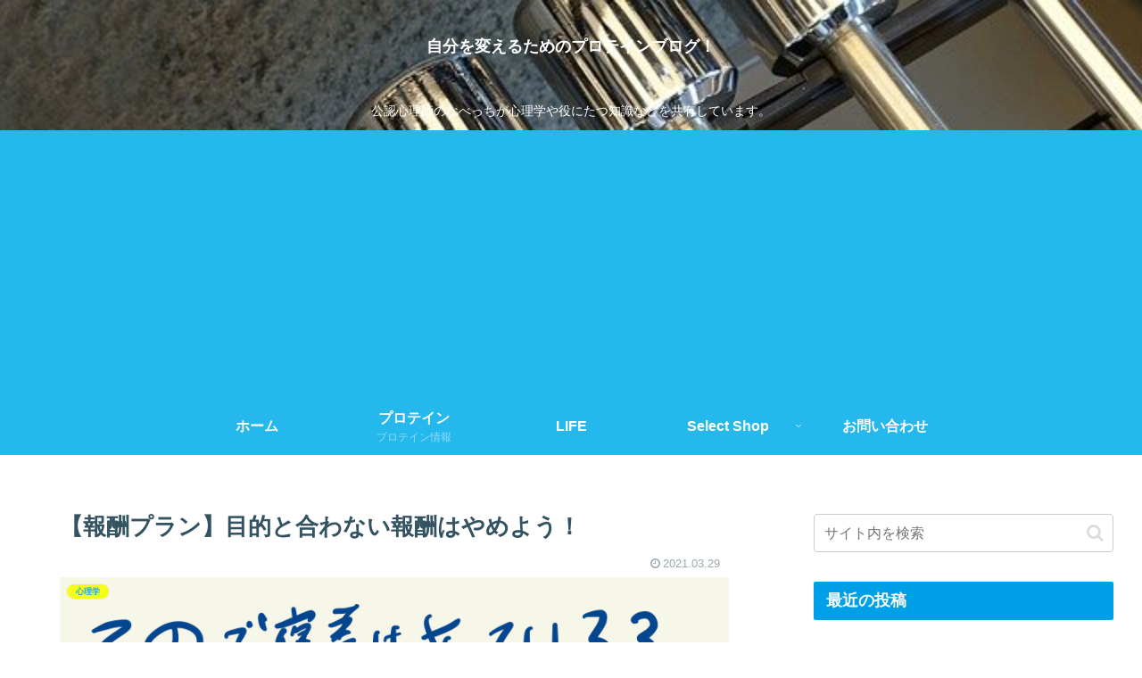

--- FILE ---
content_type: text/html; charset=utf-8
request_url: https://www.google.com/recaptcha/api2/aframe
body_size: 265
content:
<!DOCTYPE HTML><html><head><meta http-equiv="content-type" content="text/html; charset=UTF-8"></head><body><script nonce="dO8ejpeor_IgSoTtHGHN8Q">/** Anti-fraud and anti-abuse applications only. See google.com/recaptcha */ try{var clients={'sodar':'https://pagead2.googlesyndication.com/pagead/sodar?'};window.addEventListener("message",function(a){try{if(a.source===window.parent){var b=JSON.parse(a.data);var c=clients[b['id']];if(c){var d=document.createElement('img');d.src=c+b['params']+'&rc='+(localStorage.getItem("rc::a")?sessionStorage.getItem("rc::b"):"");window.document.body.appendChild(d);sessionStorage.setItem("rc::e",parseInt(sessionStorage.getItem("rc::e")||0)+1);localStorage.setItem("rc::h",'1768956829604');}}}catch(b){}});window.parent.postMessage("_grecaptcha_ready", "*");}catch(b){}</script></body></html>

--- FILE ---
content_type: application/javascript
request_url: https://nabecchi.net/wp-content/themes/cocoon-master/skins/skin-season-summer/javascript.js?ver=6.7.4&fver=20260113021210
body_size: 463
content:
//ここにスキンで利用するJavaScriptを記入する
$('#footer').before('<div class="page-top"><a href="#container"><i class="fa fa-chevron-circle-up" aria-hidden="true"></i> PAGE TOP</a></div>');
// $( 'select' ).wrap( '<div class="select-box"></div>' );
$(function () {$('.date-tags').insertAfter('.entry-title');});
// $(function () {$('.blogcard-footer').remove();});
// $(function () {$('.entry-card .cat-label').remove();});
// $(function () {$('.related-entry-card .cat-label').remove();});
// $(function () {$('.carousel-entry-card .cat-label').remove();});

